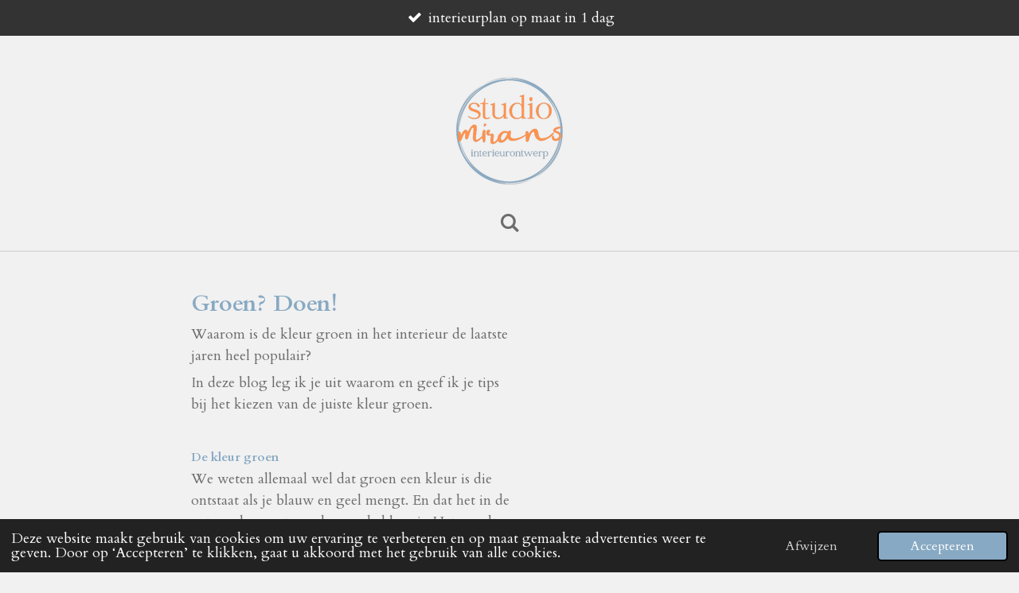

--- FILE ---
content_type: text/html; charset=UTF-8
request_url: https://www.studiomirans.nl/1123643_groen-doen
body_size: 15782
content:
<!DOCTYPE html>
<html lang="nl">
    <head>
        <meta http-equiv="Content-Type" content="text/html; charset=utf-8">
        <meta name="viewport" content="width=device-width, initial-scale=1.0, maximum-scale=5.0">
        <meta http-equiv="X-UA-Compatible" content="IE=edge">
        <link rel="canonical" href="https://www.studiomirans.nl/1123643_groen-doen">
        <link rel="sitemap" type="application/xml" href="https://www.studiomirans.nl/sitemap.xml">
        <meta property="og:title" content="Groen? Doen! | Studio Mirans interieurontwerp">
        <meta property="og:url" content="https://www.studiomirans.nl/1123643_groen-doen">
        <base href="https://www.studiomirans.nl/">
        <meta name="description" property="og:description" content="De kleur groen in het interieur is heel populair de laatste jaren. Dat is niet voor niets! In deze blog leg ik je uit waarom en geef ik je tips bij het kiezen van de juiste kleur groen.">
                <script nonce="7ce5703da1a79e7e22931c4a277d4f85">
            
            window.JOUWWEB = window.JOUWWEB || {};
            window.JOUWWEB.application = window.JOUWWEB.application || {};
            window.JOUWWEB.application = {"backends":[{"domain":"jouwweb.nl","freeDomain":"jouwweb.site"},{"domain":"webador.com","freeDomain":"webadorsite.com"},{"domain":"webador.de","freeDomain":"webadorsite.com"},{"domain":"webador.fr","freeDomain":"webadorsite.com"},{"domain":"webador.es","freeDomain":"webadorsite.com"},{"domain":"webador.it","freeDomain":"webadorsite.com"},{"domain":"jouwweb.be","freeDomain":"jouwweb.site"},{"domain":"webador.ie","freeDomain":"webadorsite.com"},{"domain":"webador.co.uk","freeDomain":"webadorsite.com"},{"domain":"webador.at","freeDomain":"webadorsite.com"},{"domain":"webador.be","freeDomain":"webadorsite.com"},{"domain":"webador.ch","freeDomain":"webadorsite.com"},{"domain":"webador.ch","freeDomain":"webadorsite.com"},{"domain":"webador.mx","freeDomain":"webadorsite.com"},{"domain":"webador.com","freeDomain":"webadorsite.com"},{"domain":"webador.dk","freeDomain":"webadorsite.com"},{"domain":"webador.se","freeDomain":"webadorsite.com"},{"domain":"webador.no","freeDomain":"webadorsite.com"},{"domain":"webador.fi","freeDomain":"webadorsite.com"},{"domain":"webador.ca","freeDomain":"webadorsite.com"},{"domain":"webador.ca","freeDomain":"webadorsite.com"},{"domain":"webador.pl","freeDomain":"webadorsite.com"},{"domain":"webador.com.au","freeDomain":"webadorsite.com"},{"domain":"webador.nz","freeDomain":"webadorsite.com"}],"editorLocale":"nl-NL","editorTimezone":"Europe\/Amsterdam","editorLanguage":"nl","analytics4TrackingId":"G-E6PZPGE4QM","analyticsDimensions":[],"backendDomain":"www.jouwweb.nl","backendShortDomain":"jouwweb.nl","backendKey":"jouwweb-nl","freeWebsiteDomain":"jouwweb.site","noSsl":false,"build":{"reference":"8baaa67"},"linkHostnames":["www.jouwweb.nl","www.webador.com","www.webador.de","www.webador.fr","www.webador.es","www.webador.it","www.jouwweb.be","www.webador.ie","www.webador.co.uk","www.webador.at","www.webador.be","www.webador.ch","fr.webador.ch","www.webador.mx","es.webador.com","www.webador.dk","www.webador.se","www.webador.no","www.webador.fi","www.webador.ca","fr.webador.ca","www.webador.pl","www.webador.com.au","www.webador.nz"],"assetsUrl":"https:\/\/assets.jwwb.nl","loginUrl":"https:\/\/www.jouwweb.nl\/inloggen","publishUrl":"https:\/\/www.jouwweb.nl\/v2\/website\/2266124\/publish-proxy","adminUserOrIp":false,"pricing":{"plans":{"lite":{"amount":"700","currency":"EUR"},"pro":{"amount":"1200","currency":"EUR"},"business":{"amount":"2400","currency":"EUR"}},"yearlyDiscount":{"price":{"amount":"0","currency":"EUR"},"ratio":0,"percent":"0%","discountPrice":{"amount":"0","currency":"EUR"},"termPricePerMonth":{"amount":"0","currency":"EUR"},"termPricePerYear":{"amount":"0","currency":"EUR"}}},"hcUrl":{"add-product-variants":"https:\/\/help.jouwweb.nl\/hc\/nl\/articles\/28594307773201","basic-vs-advanced-shipping":"https:\/\/help.jouwweb.nl\/hc\/nl\/articles\/28594268794257","html-in-head":"https:\/\/help.jouwweb.nl\/hc\/nl\/articles\/28594336422545","link-domain-name":"https:\/\/help.jouwweb.nl\/hc\/nl\/articles\/28594325307409","optimize-for-mobile":"https:\/\/help.jouwweb.nl\/hc\/nl\/articles\/28594312927121","seo":"https:\/\/help.jouwweb.nl\/hc\/nl\/sections\/28507243966737","transfer-domain-name":"https:\/\/help.jouwweb.nl\/hc\/nl\/articles\/28594325232657","website-not-secure":"https:\/\/help.jouwweb.nl\/hc\/nl\/articles\/28594252935825"}};
            window.JOUWWEB.brand = {"type":"jouwweb","name":"JouwWeb","domain":"JouwWeb.nl","supportEmail":"support@jouwweb.nl"};
                    
                window.JOUWWEB = window.JOUWWEB || {};
                window.JOUWWEB.websiteRendering = {"locale":"nl-NL","timezone":"Europe\/Amsterdam","routes":{"api\/upload\/product-field":"\/_api\/upload\/product-field","checkout\/cart":"\/winkelwagen","payment":"\/bestelling-afronden\/:publicOrderId","payment\/forward":"\/bestelling-afronden\/:publicOrderId\/forward","public-order":"\/bestelling\/:publicOrderId","checkout\/authorize":"\/winkelwagen\/authorize\/:gateway","wishlist":"\/verlanglijst"}};
                                                    window.JOUWWEB.website = {"id":2266124,"locale":"nl-NL","enabled":true,"title":"Studio Mirans interieurontwerp","hasTitle":true,"roleOfLoggedInUser":null,"ownerLocale":"nl-NL","plan":"pro","freeWebsiteDomain":"jouwweb.site","backendKey":"jouwweb-nl","currency":"EUR","defaultLocale":"nl-NL","url":"https:\/\/www.studiomirans.nl\/","homepageSegmentId":8779328,"category":"website","isOffline":false,"isPublished":true,"locales":["nl-NL"],"allowed":{"ads":false,"credits":true,"externalLinks":true,"slideshow":true,"customDefaultSlideshow":true,"hostedAlbums":true,"moderators":true,"mailboxQuota":1,"statisticsVisitors":true,"statisticsDetailed":true,"statisticsMonths":1,"favicon":true,"password":true,"freeDomains":1,"freeMailAccounts":1,"canUseLanguages":false,"fileUpload":true,"legacyFontSize":false,"webshop":true,"products":10,"imageText":false,"search":true,"audioUpload":true,"videoUpload":0,"allowDangerousForms":false,"allowHtmlCode":true,"mobileBar":true,"sidebar":true,"poll":true,"allowCustomForms":true,"allowBusinessListing":true,"allowCustomAnalytics":true,"allowAccountingLink":true,"digitalProducts":false,"sitemapElement":false},"mobileBar":{"enabled":false,"theme":"accent","email":{"active":true},"location":{"active":false},"phone":{"active":false},"whatsapp":{"active":true},"social":{"active":true,"network":"instagram"}},"webshop":{"enabled":false,"currency":"EUR","taxEnabled":false,"taxInclusive":true,"vatDisclaimerVisible":false,"orderNotice":null,"orderConfirmation":null,"freeShipping":true,"freeShippingAmount":"0.00","shippingDisclaimerVisible":false,"pickupAllowed":false,"couponAllowed":false,"detailsPageAvailable":true,"socialMediaVisible":false,"termsPage":null,"termsPageUrl":null,"extraTerms":null,"pricingVisible":true,"orderButtonVisible":true,"shippingAdvanced":false,"shippingAdvancedBackEnd":false,"soldOutVisible":true,"backInStockNotificationEnabled":false,"canAddProducts":true,"nextOrderNumber":1,"allowedServicePoints":[],"sendcloudConfigured":false,"sendcloudFallbackPublicKey":"a3d50033a59b4a598f1d7ce7e72aafdf","taxExemptionAllowed":true,"invoiceComment":null,"emptyCartVisible":false,"minimumOrderPrice":null,"productNumbersEnabled":false,"wishlistEnabled":false,"hideTaxOnCart":false},"isTreatedAsWebshop":false};                            window.JOUWWEB.cart = {"products":[],"coupon":null,"shippingCountryCode":null,"shippingChoice":null,"breakdown":[]};                            window.JOUWWEB.scripts = [];                        window.parent.JOUWWEB.colorPalette = window.JOUWWEB.colorPalette;
        </script>
                <title>Groen? Doen! | Studio Mirans interieurontwerp</title>
                                            <link href="https://primary.jwwb.nl/public/w/v/t/temp-zwpvvdkjsqspgbxszukn/touch-icon-iphone.png?bust=1661445270" rel="apple-touch-icon" sizes="60x60">                                                <link href="https://primary.jwwb.nl/public/w/v/t/temp-zwpvvdkjsqspgbxszukn/touch-icon-ipad.png?bust=1661445270" rel="apple-touch-icon" sizes="76x76">                                                <link href="https://primary.jwwb.nl/public/w/v/t/temp-zwpvvdkjsqspgbxszukn/touch-icon-iphone-retina.png?bust=1661445270" rel="apple-touch-icon" sizes="120x120">                                                <link href="https://primary.jwwb.nl/public/w/v/t/temp-zwpvvdkjsqspgbxszukn/touch-icon-ipad-retina.png?bust=1661445270" rel="apple-touch-icon" sizes="152x152">                                                <link href="https://primary.jwwb.nl/public/w/v/t/temp-zwpvvdkjsqspgbxszukn/favicon.png?bust=1661445270" rel="shortcut icon">                                                <link href="https://primary.jwwb.nl/public/w/v/t/temp-zwpvvdkjsqspgbxszukn/favicon.png?bust=1661445270" rel="icon">                                        <meta property="og:image" content="https&#x3A;&#x2F;&#x2F;primary.jwwb.nl&#x2F;public&#x2F;w&#x2F;v&#x2F;t&#x2F;temp-zwpvvdkjsqspgbxszukn&#x2F;xhesto&#x2F;behanglunaria.jpg">
                    <meta property="og:image" content="https&#x3A;&#x2F;&#x2F;primary.jwwb.nl&#x2F;public&#x2F;w&#x2F;v&#x2F;t&#x2F;temp-zwpvvdkjsqspgbxszukn&#x2F;g5sjcx&#x2F;groendoenkeuken.jpg">
                    <meta property="og:image" content="https&#x3A;&#x2F;&#x2F;primary.jwwb.nl&#x2F;public&#x2F;w&#x2F;v&#x2F;t&#x2F;temp-zwpvvdkjsqspgbxszukn&#x2F;069yq6&#x2F;greensmokefacebook-berichtliggend.png">
                                    <meta name="twitter:card" content="summary_large_image">
                        <meta property="twitter:image" content="https&#x3A;&#x2F;&#x2F;primary.jwwb.nl&#x2F;public&#x2F;w&#x2F;v&#x2F;t&#x2F;temp-zwpvvdkjsqspgbxszukn&#x2F;xhesto&#x2F;behanglunaria.jpg">
                                                    <script src="https://www.googletagmanager.com/gtag/js?id=G-8440320074" nonce="7ce5703da1a79e7e22931c4a277d4f85" data-turbo-track="reload" async></script>
<script src="https://plausible.io/js/script.manual.js" nonce="7ce5703da1a79e7e22931c4a277d4f85" data-turbo-track="reload" defer data-domain="shard24.jouwweb.nl"></script>
<link rel="stylesheet" type="text/css" href="https://gfonts.jwwb.nl/css?display=fallback&amp;family=Cardo%3A400%2C700%2C400italic%2C700italic" nonce="7ce5703da1a79e7e22931c4a277d4f85" data-turbo-track="dynamic">
<script src="https://assets.jwwb.nl/assets/build/website-rendering/nl-NL.js?bust=af8dcdef13a1895089e9" nonce="7ce5703da1a79e7e22931c4a277d4f85" data-turbo-track="reload" defer></script>
<script src="https://assets.jwwb.nl/assets/website-rendering/runtime.4835e39f538d0d17d46f.js?bust=e90f0e79d8291a81b415" nonce="7ce5703da1a79e7e22931c4a277d4f85" data-turbo-track="reload" defer></script>
<script src="https://assets.jwwb.nl/assets/website-rendering/812.881ee67943804724d5af.js?bust=78ab7ad7d6392c42d317" nonce="7ce5703da1a79e7e22931c4a277d4f85" data-turbo-track="reload" defer></script>
<script src="https://assets.jwwb.nl/assets/website-rendering/main.62f38779a3104bbb2c4d.js?bust=ba28047d355727ad07d0" nonce="7ce5703da1a79e7e22931c4a277d4f85" data-turbo-track="reload" defer></script>
<link rel="preload" href="https://assets.jwwb.nl/assets/website-rendering/styles.c7a2b441bf8d633a2752.css?bust=45105d711e9f45e864c3" as="style">
<link rel="preload" href="https://assets.jwwb.nl/assets/website-rendering/fonts/icons-website-rendering/font/website-rendering.woff2?bust=bd2797014f9452dadc8e" as="font" crossorigin>
<link rel="preconnect" href="https://gfonts.jwwb.nl">
<link rel="stylesheet" type="text/css" href="https://assets.jwwb.nl/assets/website-rendering/styles.c7a2b441bf8d633a2752.css?bust=45105d711e9f45e864c3" nonce="7ce5703da1a79e7e22931c4a277d4f85" data-turbo-track="dynamic">
<link rel="preconnect" href="https://assets.jwwb.nl">
<link rel="preconnect" href="https://www.google-analytics.com">
<link rel="stylesheet" type="text/css" href="https://primary.jwwb.nl/public/w/v/t/temp-zwpvvdkjsqspgbxszukn/style.css?bust=1768826569" nonce="7ce5703da1a79e7e22931c4a277d4f85" data-turbo-track="dynamic">    </head>
    <body
        id="top"
        class="jw-is-no-slideshow jw-header-is-image jw-is-segment-post jw-is-frontend jw-is-no-sidebar jw-is-messagebar jw-is-no-touch-device jw-is-no-mobile"
                                    data-jouwweb-page="1123643"
                                                data-jouwweb-segment-id="1123643"
                                                data-jouwweb-segment-type="post"
                                                data-template-threshold="960"
                                                data-template-name="fresh"
                            itemscope
        itemtype="https://schema.org/NewsArticle"
    >
                                    <meta itemprop="url" content="https://www.studiomirans.nl/1123643_groen-doen">
        <a href="#main-content" class="jw-skip-link">
            Ga direct naar de hoofdinhoud        </a>
        <div class="jw-background"></div>
        <div class="jw-body">
            <div class="jw-mobile-menu jw-mobile-is-logo js-mobile-menu">
            <button
            type="button"
            class="jw-mobile-menu__button jw-mobile-search-button"
            aria-label="Zoek binnen website"
        >
            <span class="jw-icon-search"></span>
        </button>
        <div class="jw-mobile-header jw-mobile-header--image">
        <a            class="jw-mobile-header-content"
                            href="/"
                        >
                            <img class="jw-mobile-logo jw-mobile-logo--square" src="https://primary.jwwb.nl/public/w/v/t/temp-zwpvvdkjsqspgbxszukn/tidrhh/logo-1.png?enable-io=true&amp;enable=upscale&amp;height=70" srcset="https://primary.jwwb.nl/public/w/v/t/temp-zwpvvdkjsqspgbxszukn/tidrhh/logo-1.png?enable-io=true&amp;enable=upscale&amp;height=70 1x, https://primary.jwwb.nl/public/w/v/t/temp-zwpvvdkjsqspgbxszukn/tidrhh/logo-1.png?enable-io=true&amp;enable=upscale&amp;height=140&amp;quality=70 2x" alt="Studio Mirans interieurontwerp" title="Studio Mirans interieurontwerp">                                </a>
    </div>

    
            <span class="jw-mobile-menu__button jw-mobile-menu__button--dummy"></span>    </div>
    <div class="jw-mobile-menu-search jw-mobile-menu-search--hidden">
        <form
            action="/zoeken"
            method="get"
            class="jw-mobile-menu-search__box"
        >
            <input
                type="text"
                name="q"
                value=""
                placeholder="Zoeken..."
                class="jw-mobile-menu-search__input"
                aria-label="Zoeken"
            >
            <button type="submit" class="jw-btn jw-btn--style-flat jw-mobile-menu-search__button" aria-label="Zoeken">
                <span class="website-rendering-icon-search" aria-hidden="true"></span>
            </button>
            <button type="button" class="jw-btn jw-btn--style-flat jw-mobile-menu-search__button js-cancel-search" aria-label="Zoekopdracht annuleren">
                <span class="website-rendering-icon-cancel" aria-hidden="true"></span>
            </button>
        </form>
    </div>
            <script nonce="7ce5703da1a79e7e22931c4a277d4f85">
    JOUWWEB.templateConfig = {
        header: {
            mobileSelector: '.jw-mobile-menu',
            updatePusher: function (headerHeight, state) {
                $('.jw-menu-clone').css('top', headerHeight);
            },
        },
    };
</script>
<div class="message-bar message-bar--dark"><div class="message-bar__container"><ul class="message-bar-usps"><li class="message-bar-usps__item"><i class="website-rendering-icon-ok"></i><span>interieurplan op maat in 1 dag</span></li><li class="message-bar-usps__item"><i class="website-rendering-icon-ok"></i><span>gecertificeerd interieurontwerper</span></li><li class="message-bar-usps__item"><i class="website-rendering-icon-ok"></i><span>los kleuradvies mogelijk</span></li><li class="message-bar-usps__item"><i class="website-rendering-icon-ok"></i><span>functionele ontwerpeisen geborgd</span></li><li class="message-bar-usps__item"><i class="website-rendering-icon-ok"></i><span>voor een uniek en persoonlijk interieur</span></li></ul></div></div><div class="wrapper">
    <div class="topmenu">
        <header class="header">
            <div class="topmenu-inner js-topbar-content-container">
                <div class="jw-header-logo">
            <div
    id="jw-header-image-container"
    class="jw-header jw-header-image jw-header-image-toggle"
    style="flex-basis: 178px; max-width: 178px; flex-shrink: 1;"
>
            <a href="/">
        <img id="jw-header-image" data-image-id="86636903" srcset="https://primary.jwwb.nl/public/w/v/t/temp-zwpvvdkjsqspgbxszukn/tidrhh/logo-1.png?enable-io=true&amp;width=178 178w, https://primary.jwwb.nl/public/w/v/t/temp-zwpvvdkjsqspgbxszukn/tidrhh/logo-1.png?enable-io=true&amp;width=356 356w" class="jw-header-image" title="Studio Mirans interieurontwerp" style="" sizes="178px" width="178" height="178" intrinsicsize="178.00 x 178.00" alt="Studio Mirans interieurontwerp">                </a>
    </div>
        <div
    class="jw-header jw-header-title-container jw-header-text jw-header-text-toggle"
    data-stylable="true"
>
    <a        id="jw-header-title"
        class="jw-header-title"
                    href="/"
            >
        <span style="display: inline-block; font-size: 16px;">Studio Mirans interieurontwerp</span>    </a>
</div>
</div>
                <nav class="jw-menu-copy">
                    <ul
    id="jw-menu"
    class="jw-menu jw-menu-horizontal"
            >
            <li
    class="jw-menu-item jw-menu-search-item"
>
        <button        class="jw-menu-link jw-menu-link--icon jw-text-button"
                                                                    title="Zoeken"
            >
                                <span class="website-rendering-icon-search"></span>
                            <span class="hidden-desktop-horizontal-menu">
            Zoeken        </span>
            </button>
                
            <div class="jw-popover-container jw-popover-container--inline is-hidden">
                <div class="jw-popover-backdrop"></div>
                <div class="jw-popover">
                    <div class="jw-popover__arrow"></div>
                    <div class="jw-popover__content jw-section-white">
                        <form  class="jw-search" action="/zoeken" method="get">
                            
                            <input class="jw-search__input" type="text" name="q" value="" placeholder="Zoeken..." aria-label="Zoeken" >
                            <button class="jw-search__submit" type="submit" aria-label="Zoeken">
                                <span class="website-rendering-icon-search" aria-hidden="true"></span>
                            </button>
                        </form>
                    </div>
                </div>
            </div>
                        </li>
    
    </ul>

                </nav>
            </div>
        </header>
    </div>
    </div>
<div class="main-content">
    
<main id="main-content" class="block-content">
    <div data-section-name="content" class="jw-section jw-section-content jw-responsive">
        
<div class="jw-strip jw-strip--default jw-strip--style-color jw-strip--primary jw-strip--color-default jw-strip--padding-start"><div class="jw-strip__content-container"><div class="jw-strip__content jw-responsive">    
                    
    <h1
        class="jw-heading jw-heading-130 heading__no-margin js-editor-open-settings"
        itemprop="headline"
    >
        Groen? Doen!    </h1>
    </div></div></div>
<div class="news-page-content-container">
    <div
    id="jw-element-192795467"
    data-jw-element-id="192795467"
        class="jw-tree-node jw-element jw-strip-root jw-tree-container jw-responsive jw-node-is-first-child jw-node-is-last-child"
>
    <div
    id="jw-element-339211700"
    data-jw-element-id="339211700"
        class="jw-tree-node jw-element jw-strip jw-tree-container jw-responsive jw-strip--default jw-strip--style-color jw-strip--color-default jw-strip--padding-both jw-node-is-first-child jw-strip--primary jw-node-is-last-child"
>
    <div class="jw-strip__content-container"><div class="jw-strip__content jw-responsive"><div
    id="jw-element-192795622"
    data-jw-element-id="192795622"
        class="jw-tree-node jw-element jw-columns jw-tree-container jw-responsive jw-tree-horizontal jw-columns--mode-flex jw-node-is-first-child"
>
    <div
    id="jw-element-192795623"
    data-jw-element-id="192795623"
            style="width: 50%"
        class="jw-tree-node jw-element jw-column jw-tree-container jw-responsive jw-node-is-first-child"
>
    <div
    id="jw-element-192795625"
    data-jw-element-id="192795625"
        class="jw-tree-node jw-element jw-image-text jw-node-is-first-child jw-node-is-last-child"
>
    <div class="jw-element-imagetext-text">
            <p>Waarom is de kleur groen in het interieur de laatste jaren heel populair?&nbsp;</p>
<p>In deze blog leg ik je uit waarom en geef ik je tips bij het kiezen van de juiste kleur groen.&nbsp;</p>
<p>&nbsp;</p>
<h3 class="jw-heading-70">De kleur groen</h3>
<p>We weten allemaal wel dat groen een kleur is die ontstaat als je blauw en geel mengt. En dat het in de natuur de meest voorkomende kleur is. Het wordt zelfs als synoniem voor planten en bomen gebruikt: "Wat staat er veel groen in jouw tuin". Maar wist je dat groen ook de kleur is waarvan qua interieurtoepassingen de meeste schakeringen bestaan? En nog een leuk weetje: h<span>et menselijk oog merkt een minimaal nuanceverschil groen, in tegenstelling tot andere kleuren, direct op.</span></p>    </div>
</div></div><div
    id="jw-element-192795624"
    data-jw-element-id="192795624"
            style="width: 50%"
        class="jw-tree-node jw-element jw-column jw-tree-container jw-responsive jw-node-is-last-child"
>
    <div
    id="jw-element-192795535"
    data-jw-element-id="192795535"
        class="jw-tree-node jw-element jw-image jw-node-is-first-child"
>
    <div
    class="jw-intent jw-element-image jw-element-content jw-element-image-is-right"
            style="width: 100%;"
    >
            
        
                <picture
            class="jw-element-image__image-wrapper jw-image-is-square jw-intrinsic"
            style="padding-top: 66.625%;"
        >
                                            <img class="jw-element-image__image jw-intrinsic__item" style="--jw-element-image--pan-x: 0.5; --jw-element-image--pan-y: 0.5;" alt="" src="https://primary.jwwb.nl/public/w/v/t/temp-zwpvvdkjsqspgbxszukn/behanglunaria.jpg" srcset="https://primary.jwwb.nl/public/w/v/t/temp-zwpvvdkjsqspgbxszukn/xhesto/behanglunaria.jpg?enable-io=true&amp;width=96 96w, https://primary.jwwb.nl/public/w/v/t/temp-zwpvvdkjsqspgbxszukn/xhesto/behanglunaria.jpg?enable-io=true&amp;width=147 147w, https://primary.jwwb.nl/public/w/v/t/temp-zwpvvdkjsqspgbxszukn/xhesto/behanglunaria.jpg?enable-io=true&amp;width=226 226w, https://primary.jwwb.nl/public/w/v/t/temp-zwpvvdkjsqspgbxszukn/xhesto/behanglunaria.jpg?enable-io=true&amp;width=347 347w, https://primary.jwwb.nl/public/w/v/t/temp-zwpvvdkjsqspgbxszukn/xhesto/behanglunaria.jpg?enable-io=true&amp;width=532 532w, https://primary.jwwb.nl/public/w/v/t/temp-zwpvvdkjsqspgbxszukn/xhesto/behanglunaria.jpg?enable-io=true&amp;width=816 816w, https://primary.jwwb.nl/public/w/v/t/temp-zwpvvdkjsqspgbxszukn/xhesto/behanglunaria.jpg?enable-io=true&amp;width=1252 1252w, https://primary.jwwb.nl/public/w/v/t/temp-zwpvvdkjsqspgbxszukn/xhesto/behanglunaria.jpg?enable-io=true&amp;width=1920 1920w" sizes="auto, min(100vw, 1200px), 100vw" loading="lazy" width="800" height="533">                    </picture>

            </div>
</div><div
    id="jw-element-192833044"
    data-jw-element-id="192833044"
        class="jw-tree-node jw-element jw-image-text jw-node-is-last-child"
>
    <div class="jw-element-imagetext-text">
            <p style="text-align: right;" class="jw-text-small"><a href="http://www.photowall.nl">www.photowall.nl</a>&nbsp;behang Lunaria</p>    </div>
</div></div></div><div
    id="jw-element-192796469"
    data-jw-element-id="192796469"
        class="jw-tree-node jw-element jw-image-text"
>
    <div class="jw-element-imagetext-text">
            <p>Grasgroen, fluorgroen, grijsgroen, mosgroen, legergroen, maar ook de meer smakelijke en exotische namen olijf, pistache, limoen, kiwi, mint, turquoise of jadegroen. En ga zo nog maar even door!&nbsp;</p>
<p>Er is dus voor ieder wat wils bij 'de groenen' en dat verklaart al meteen voor een deel waarom deze kleuren zo gewild zijn om in woningen (en kantoren!) te gebruiken.&nbsp;</p>    </div>
</div><div
    id="jw-element-192796748"
    data-jw-element-id="192796748"
        class="jw-tree-node jw-element jw-spacer"
>
    <div
    class="jw-element-spacer-container "
    style="height: 50px"
>
    </div>
</div><div
    id="jw-element-192796793"
    data-jw-element-id="192796793"
        class="jw-tree-node jw-element jw-columns jw-tree-container jw-responsive jw-tree-horizontal jw-columns--mode-flex"
>
    <div
    id="jw-element-192796794"
    data-jw-element-id="192796794"
            style="width: 25%"
        class="jw-tree-node jw-element jw-column jw-tree-container jw-responsive jw-node-is-first-child"
>
    <div
    id="jw-element-192796761"
    data-jw-element-id="192796761"
        class="jw-tree-node jw-element jw-image jw-node-is-first-child jw-node-is-last-child"
>
    <div
    class="jw-intent jw-element-image jw-element-content jw-element-image-is-left"
            style="width: 100%;"
    >
            
        
                <picture
            class="jw-element-image__image-wrapper jw-image-is-square jw-intrinsic"
            style="padding-top: 133.2727%;"
        >
                                            <img class="jw-element-image__image jw-intrinsic__item" style="--jw-element-image--pan-x: 0.5; --jw-element-image--pan-y: 0.5;" alt="" src="https://primary.jwwb.nl/public/w/v/t/temp-zwpvvdkjsqspgbxszukn/groendoenkeuken.jpg" srcset="https://primary.jwwb.nl/public/w/v/t/temp-zwpvvdkjsqspgbxszukn/g5sjcx/groendoenkeuken.jpg?enable-io=true&amp;width=96 96w, https://primary.jwwb.nl/public/w/v/t/temp-zwpvvdkjsqspgbxszukn/g5sjcx/groendoenkeuken.jpg?enable-io=true&amp;width=147 147w, https://primary.jwwb.nl/public/w/v/t/temp-zwpvvdkjsqspgbxszukn/g5sjcx/groendoenkeuken.jpg?enable-io=true&amp;width=226 226w, https://primary.jwwb.nl/public/w/v/t/temp-zwpvvdkjsqspgbxszukn/g5sjcx/groendoenkeuken.jpg?enable-io=true&amp;width=347 347w, https://primary.jwwb.nl/public/w/v/t/temp-zwpvvdkjsqspgbxszukn/g5sjcx/groendoenkeuken.jpg?enable-io=true&amp;width=532 532w, https://primary.jwwb.nl/public/w/v/t/temp-zwpvvdkjsqspgbxszukn/g5sjcx/groendoenkeuken.jpg?enable-io=true&amp;width=816 816w, https://primary.jwwb.nl/public/w/v/t/temp-zwpvvdkjsqspgbxszukn/g5sjcx/groendoenkeuken.jpg?enable-io=true&amp;width=1252 1252w, https://primary.jwwb.nl/public/w/v/t/temp-zwpvvdkjsqspgbxszukn/g5sjcx/groendoenkeuken.jpg?enable-io=true&amp;width=1920 1920w" sizes="auto, min(100vw, 1200px), 100vw" loading="lazy" width="550" height="733">                    </picture>

            </div>
</div></div><div
    id="jw-element-192796795"
    data-jw-element-id="192796795"
            style="width: 75%"
        class="jw-tree-node jw-element jw-column jw-tree-container jw-responsive jw-node-is-last-child"
>
    <div
    id="jw-element-192796796"
    data-jw-element-id="192796796"
        class="jw-tree-node jw-element jw-image-text jw-node-is-first-child jw-node-is-last-child"
>
    <div class="jw-element-imagetext-text">
            <h3 class="jw-heading-70">Associaties met groen</h3>
<p>Groen kent veel positieve associaties. N<span>ieuw leven, fris, milieuvriendelijk, rustgevend, veilig. In de psychologie staat groen voor relaxed, meevoelend, relativerend, ruimte, respect en ontwikkeling.&nbsp;</span></p>
<p><span>En als er iets is dat we de laatste jaren goed kunnen gebruiken zijn het wel deze dingen. Veel mensen verlangen naar een plek waar je tot rust komt en jezelf kunt zijn. Je muur groen schilderen of op een andere manier groen in je interieur verwerken zorgt voor dat effect. Het komt tegemoet aan de hang naar de natuur, een nieuwe start, lief zijn voor het klimaat en geborgenheid. Probeer het eens uit in jouw huis ;-)&nbsp;</span></p>    </div>
</div></div></div><div
    id="jw-element-192816127"
    data-jw-element-id="192816127"
        class="jw-tree-node jw-element jw-spacer"
>
    <div
    class="jw-element-spacer-container "
    style="height: 50px"
>
    </div>
</div><div
    id="jw-element-192816162"
    data-jw-element-id="192816162"
        class="jw-tree-node jw-element jw-image-text"
>
    <div class="jw-element-imagetext-text">
            <h3 class="jw-heading-70">Het bos door de bomen</h3>
<p>Omdat er dus zoveel tinten groen bestaan, is het best lastig kiezen. Hieronder een rijtje groene kleuren waar veel mensen voor gaan:</p>
<p>- Farrow and Ball: <br />Green Smoke #47<br />Olive #13 <br />Pigeon #25</p>
<p>- Flexa:&nbsp;<br />Camouflage Green<br />Early Dew<br /><span style="font-size: 1.6rem;">Tranquil Dawn</span></p>
<p>- Histor:<br /><span style="font-size: 1.6rem;">Quiet Clearing<br />Vining Ivy<br />Wave of Mystery</span></p>
<p>- Little Greene: <br />Ambleside #304<br />Livid #263 <br />Windmill Lane #296</p>
<p>&nbsp;</p>
<p>Ik heb ze, met dank aan <a href="http://www.kleurenwaaier.nl">www.kleurenwaaier.nl</a>&nbsp;en de verfmerken, allemaal voor je op de foto gezet!</p>    </div>
</div><div
    id="jw-element-192820992"
    data-jw-element-id="192820992"
        class="jw-tree-node jw-element jw-image"
>
    <div
    class="jw-intent jw-element-image jw-element-content jw-element-image-is-center"
            style="width: 100%;"
    >
            
                    <a
                class="jw-enlarge-image"
                href="https://primary.jwwb.nl/public/w/v/t/temp-zwpvvdkjsqspgbxszukn/069yq6/greensmokefacebook-berichtliggend.png"
                title="Toon grotere versie"
                data-width="850"
                data-height="788"
                data-aspect="0.927"
                data-thumb-aspect="0.927"
            >
        
                <picture
            class="jw-element-image__image-wrapper jw-image-is-square jw-intrinsic"
            style="padding-top: 92.7409%;"
        >
                                            <img class="jw-element-image__image jw-intrinsic__item" style="--jw-element-image--pan-x: 0.5; --jw-element-image--pan-y: 0.5;" alt="" src="https://primary.jwwb.nl/public/w/v/t/temp-zwpvvdkjsqspgbxszukn/069yq6/greensmokefacebook-berichtliggend.png?enable-io=true&amp;enable=upscale&amp;crop=1.0783%3A1&amp;width=800" srcset="https://primary.jwwb.nl/public/w/v/t/temp-zwpvvdkjsqspgbxszukn/069yq6/greensmokefacebook-berichtliggend.png?enable-io=true&amp;crop=1.0783%3A1&amp;width=96 96w, https://primary.jwwb.nl/public/w/v/t/temp-zwpvvdkjsqspgbxszukn/069yq6/greensmokefacebook-berichtliggend.png?enable-io=true&amp;crop=1.0783%3A1&amp;width=147 147w, https://primary.jwwb.nl/public/w/v/t/temp-zwpvvdkjsqspgbxszukn/069yq6/greensmokefacebook-berichtliggend.png?enable-io=true&amp;crop=1.0783%3A1&amp;width=226 226w, https://primary.jwwb.nl/public/w/v/t/temp-zwpvvdkjsqspgbxszukn/069yq6/greensmokefacebook-berichtliggend.png?enable-io=true&amp;crop=1.0783%3A1&amp;width=347 347w, https://primary.jwwb.nl/public/w/v/t/temp-zwpvvdkjsqspgbxszukn/069yq6/greensmokefacebook-berichtliggend.png?enable-io=true&amp;crop=1.0783%3A1&amp;width=532 532w, https://primary.jwwb.nl/public/w/v/t/temp-zwpvvdkjsqspgbxszukn/069yq6/greensmokefacebook-berichtliggend.png?enable-io=true&amp;crop=1.0783%3A1&amp;width=816 816w, https://primary.jwwb.nl/public/w/v/t/temp-zwpvvdkjsqspgbxszukn/069yq6/greensmokefacebook-berichtliggend.png?enable-io=true&amp;crop=1.0783%3A1&amp;width=1252 1252w, https://primary.jwwb.nl/public/w/v/t/temp-zwpvvdkjsqspgbxszukn/069yq6/greensmokefacebook-berichtliggend.png?enable-io=true&amp;crop=1.0783%3A1&amp;width=1920 1920w" sizes="auto, min(100vw, 1200px), 100vw" loading="lazy" width="800" height="741.92740926158">                    </picture>

                    </a>
            </div>
</div><div
    id="jw-element-192824407"
    data-jw-element-id="192824407"
        class="jw-tree-node jw-element jw-spacer"
>
    <div
    class="jw-element-spacer-container "
    style="height: 50px"
>
    </div>
</div><div
    id="jw-element-192820998"
    data-jw-element-id="192820998"
        class="jw-tree-node jw-element jw-image-text jw-node-is-last-child"
>
    <div class="jw-element-imagetext-text">
            <h3 style="text-align: left;" class="jw-heading-70">Tips om groen te doen</h3>
<p style="text-align: left;">Zie je hoe anders een kleur kan overkomen op een kleurvlak op je beeldscherm dan op een foto, laat staan in het echt? Haal dus altijd een staaltje van de kleur die je mooi lijkt en houd dit bij de muur of het hout o.i.d. dat geschilderd gaat worden. Bekijk op verschillende momenten van de dag of dit de kleur groen is die je zoekt. De kleur van het licht in huis verandert immers steeds. En vergeet niet de staal ook te vergelijken met de kleuren van je vloer, gordijnen, bekleding, enzovoorts. Zo maak je een gedegen keuze en denk jij straks "Groen? Had ik veel eerder moeten doen!"</p>    </div>
</div></div></div></div></div></div>

<div style="margin-top: .75em" class="jw-strip jw-strip--default jw-strip--style-color jw-strip--color-default"><div class="jw-strip__content-container"><div class="jw-strip__content jw-responsive">    <div class="jw-element-separator-padding">
        <hr class="jw-element-separator jw-text-background" />
    </div>
            <p class="jw-news-page-pagination">
                            <a
                    data-segment-type="post"
                    data-segment-id="1028243"
                    class="js-jouwweb-segment jw-news-page-pagination__link jw-news-page-pagination__link--prev"
                    href="/1028243_lijsten-aan-de-muur"
                >
                    &laquo;&nbsp;
                    <span class="hidden-md hidden-lg">Vorige</span>
                    <em class="hidden-xs hidden-sm">Lijsten aan de muur</em>
                </a>
                                </p>
    </div></div></div>            </div>
</main>
    </div>
<footer class="block-footer">
    <div
        data-section-name="footer"
        class="jw-section jw-section-footer jw-responsive"
    >
                <div class="jw-strip jw-strip--default jw-strip--style-color jw-strip--primary jw-strip--color-default jw-strip--padding-both"><div class="jw-strip__content-container"><div class="jw-strip__content jw-responsive">            <div
    id="jw-element-175887098"
    data-jw-element-id="175887098"
        class="jw-tree-node jw-element jw-simple-root jw-tree-container jw-responsive jw-node-is-first-child jw-node-is-last-child"
>
    <div
    id="jw-element-339574094"
    data-jw-element-id="339574094"
        class="jw-tree-node jw-element jw-columns jw-tree-container jw-responsive jw-tree-horizontal jw-columns--mode-flex jw-node-is-first-child jw-node-is-last-child"
>
    <div
    id="jw-element-339578551"
    data-jw-element-id="339578551"
            style="width: 79.04%"
        class="jw-tree-node jw-element jw-column jw-tree-container jw-responsive jw-node-is-first-child"
>
    <div
    id="jw-element-339608130"
    data-jw-element-id="339608130"
        class="jw-tree-node jw-element jw-image-text jw-node-is-first-child"
>
    <div class="jw-element-imagetext-text">
            <h1 class="jw-heading-130">Veelgestelde vragen</h1>    </div>
</div><div
    id="jw-element-234368761"
    data-jw-element-id="234368761"
        class="jw-tree-node jw-element jw-accordion jw-node-is-last-child"
>
    
<div
    class="jw-element-accordion jw-element-accordion--style-border jw-element-accordion--align-icon-left jw-element-accordion--single-open"
    data-single-open="true">
            <details class="jw-element-accordion__item" >
            <summary class="
                jw-element-accordion__heading
                jw-element-accordion__heading--icon-triangle            ">
                <i class="jw-element-accordion__icon website-rendering-icon-right-open"></i>
                <h2>Wat kost het om een ontwerp te laten maken?</h2>            </summary>
            <div class="jw-element-accordion__content">
                <div class="jw-element-accordion__content-wrap">
                    <p><span class=""><span>Bovenaan deze pagina vind je meer info over een kort advies aan huis en over een compleet advies. Dan ontvang je moodboards, indelingen en een meubel- kleuren- en materialenplan. Losse of extra onderdelen zoals een lichtplan zijn ook mogelijk. Je krijgt altijd vooraf een offerte.&nbsp;</span></span></p>                </div>
            </div>
        </details>
            <details class="jw-element-accordion__item" >
            <summary class="
                jw-element-accordion__heading
                jw-element-accordion__heading--icon-triangle            ">
                <i class="jw-element-accordion__icon website-rendering-icon-right-open"></i>
                <h2>Werk je met pakketten?</h2>            </summary>
            <div class="jw-element-accordion__content">
                <div class="jw-element-accordion__content-wrap">
                    <p>Ik sta voor een aanpak op maat. Zo betaal je nooit te veel. Daarom maak ik na de intake een offerte met eventueel de optionele onderdelen apart vermeld. Om je een indruk te geven van mijn diensten en prijzen staan bovenaan deze pagina voorbeelden.</p>                </div>
            </div>
        </details>
            <details class="jw-element-accordion__item" >
            <summary class="
                jw-element-accordion__heading
                jw-element-accordion__heading--icon-triangle            ">
                <i class="jw-element-accordion__icon website-rendering-icon-right-open"></i>
                <h2>Kan ik niet zelf een ontwerp maken?</h2>            </summary>
            <div class="jw-element-accordion__content">
                <div class="jw-element-accordion__content-wrap">
                    <p>Een interieurontwerp van Studio Mirans is professioneel, creatief, voldoet aan alle functionele eisen en kan miskopen of onhandige beslissingen voorkomen. Niks zo vervelend als een muur moeten overschilderen omdat de kleur net niet mooi is, of als je steeds het gevoel houdt dat er iets mist. Door mij als interieurontwerper in te schakelen haal je het meeste uit je ruimte!&nbsp; &nbsp;&nbsp;</p>                </div>
            </div>
        </details>
            <details class="jw-element-accordion__item" >
            <summary class="
                jw-element-accordion__heading
                jw-element-accordion__heading--icon-triangle            ">
                <i class="jw-element-accordion__icon website-rendering-icon-right-open"></i>
                <h2>Heb je een bepaalde stijl?</h2>            </summary>
            <div class="jw-element-accordion__content">
                <div class="jw-element-accordion__content-wrap">
                    <p>Nee, juist niet! Ik ga uit van de stijl die jou aanspreekt omdat ik een persoonlijk ontwerp heel belangrijk vind. Het moet bij jou passen en wat mijn smaak is speelt dan geen rol. Wel is het zo dat mijn ervaring ligt bij moderne interieurs en ik heb veel liefde voor kleur (maar niet per se felle of harde kleuren).&nbsp;</p>                </div>
            </div>
        </details>
            <details class="jw-element-accordion__item" >
            <summary class="
                jw-element-accordion__heading
                jw-element-accordion__heading--icon-triangle            ">
                <i class="jw-element-accordion__icon website-rendering-icon-right-open"></i>
                <h2>Ben je aan bepaalde merken gebonden?</h2>            </summary>
            <div class="jw-element-accordion__content">
                <div class="jw-element-accordion__content-wrap">
                    <p>Nee, ik werk zelfstandig. In mijn ontwerpen kies ik voor datgene wat het beste resultaat oplevert, ongeacht het merk of de winkel. Natuurlijk hou ik wel rekening met je budget.<br />Het kan wel zijn dat ik samenwerk met bepaalde leveranciers, maar ook dan is dat niet leidend bij het advies dat ik opstel. Het gaat mij om de producten die echt in jouw project passen. En soms levert zo'n samenwerking jou een leuke korting op!</p>                </div>
            </div>
        </details>
            <details class="jw-element-accordion__item" >
            <summary class="
                jw-element-accordion__heading
                jw-element-accordion__heading--icon-triangle            ">
                <i class="jw-element-accordion__icon website-rendering-icon-right-open"></i>
                <h2>Werk je alleen in de regio Midden-/West-Brabant?</h2>            </summary>
            <div class="jw-element-accordion__content">
                <div class="jw-element-accordion__content-wrap">
                    <p>Ik&nbsp;<span class=""><span>neem projecten aan in de omgeving Tilburg-Waalwijk-Breda en in overleg ook in andere regio's. Omdat ik wanneer nodig langs wil kunnen komen op locatie, kies ik voor projecten die niet te ver weg zijn van waar ik zelf woon.&nbsp;</span></span></p>                </div>
            </div>
        </details>
            <details class="jw-element-accordion__item" >
            <summary class="
                jw-element-accordion__heading
                jw-element-accordion__heading--icon-triangle            ">
                <i class="jw-element-accordion__icon website-rendering-icon-right-open"></i>
                <h2>Op welk moment kan ik je het beste inschakelen?</h2>            </summary>
            <div class="jw-element-accordion__content">
                <div class="jw-element-accordion__content-wrap">
                    <p>Dat ligt een beetje aan je wensen. Over het algemeen geldt: hoe eerder, hoe meer vrijheid om keuzes te maken die uiteindelijk voor een nog beter plan zorgen. <span>Dan zit straks alles op de plek die het fijnst aanvoelt, met de beste lichtinval en een logische routing.</span></p>                </div>
            </div>
        </details>
            <details class="jw-element-accordion__item" >
            <summary class="
                jw-element-accordion__heading
                jw-element-accordion__heading--icon-triangle            ">
                <i class="jw-element-accordion__icon website-rendering-icon-right-open"></i>
                <h2>Ben je binnenhuisarchitect of interieurstylist?</h2>            </summary>
            <div class="jw-element-accordion__content">
                <div class="jw-element-accordion__content-wrap">
                    <p>Geen van beiden :-) Ik noem mijzelf interieurontwerper, maar ook interieuradviseur zou een goede benaming zijn. Stylist dekt de lading niet, omdat ik me met veel meer bezighoud dan alleen sfeer en aankleding. Maar architect ben ik ook weer niet. Ik heb wel een vakopleiding Binnenhuisarchitectuur gedaan.&nbsp;</p>                </div>
            </div>
        </details>
            <details class="jw-element-accordion__item" >
            <summary class="
                jw-element-accordion__heading
                jw-element-accordion__heading--icon-triangle            ">
                <i class="jw-element-accordion__icon website-rendering-icon-right-open"></i>
                <h2>Kun je adviseren over het doorbreken van een muur?</h2>            </summary>
            <div class="jw-element-accordion__content">
                <div class="jw-element-accordion__content-wrap">
                    <p>Tot op zekere hoogte. Ik ben niet opgeleid als (interieur)architect en heb dus geen technische kennis tot achter de komma. Als in mijn ontwerp echte bouwkundige wijzigingen voorkomen zal ik je altijd vragen om bij een deskundige te checken of deze technisch mogelijk zijn.</p>                </div>
            </div>
        </details>
            <details class="jw-element-accordion__item" >
            <summary class="
                jw-element-accordion__heading
                jw-element-accordion__heading--icon-triangle            ">
                <i class="jw-element-accordion__icon website-rendering-icon-right-open"></i>
                <h2>Heb je een kantoor waar ik langs kan komen?</h2>            </summary>
            <div class="jw-element-accordion__content">
                <div class="jw-element-accordion__content-wrap">
                    <p><span class=""><span>Het bezoeken van jouw woning zorgt ervoor dat ik goed kan inspelen op de situatie. Ik werk het ontwerp thuis uit. Ik heb geen kantoor aan huis om klanten te ontvangen.</span></span></p>                </div>
            </div>
        </details>
    </div>
</div></div><div
    id="jw-element-339584536"
    data-jw-element-id="339584536"
            style="width: 20.96%"
        class="jw-tree-node jw-element jw-column jw-tree-container jw-responsive jw-node-is-last-child"
>
    <div
    id="jw-element-339598348"
    data-jw-element-id="339598348"
        class="jw-tree-node jw-element jw-separator jw-node-is-first-child"
>
    <div class="jw-element-separator-padding">
    <hr
        class="jw-element-separator jw-element-separator--thin jw-element-separator--solid"
        style="--jw-element-separator__margin&#x3A;&#x20;0.5000em"
    />
</div>
</div><div
    id="jw-element-339597563"
    data-jw-element-id="339597563"
        class="jw-tree-node jw-element jw-image-text"
>
    <div class="jw-element-imagetext-text">
            <p style="text-align: right;">&copy; 2023-2025 Studio Mirans interieurontwerp</p>    </div>
</div><div
    id="jw-element-428951183"
    data-jw-element-id="428951183"
        class="jw-tree-node jw-element jw-embed"
>
    <div class="jw-html-wrapper">
    <div class="iframely-embed"><div class="iframely-responsive" style="height: 140px; padding-bottom: 0;"><a href="https://www.instagram.com/studiomirans/" data-iframely-url="//cdn.iframe.ly/api/iframe?language=nl-NL&amp;url=https%3A%2F%2Fwww.instagram.com%2Fstudiomirans&amp;key=9aabbd1bbcaf6bfeb280d671ed0cf266"></a></div></div><script async src="//cdn.iframe.ly/embed.js" charset="utf-8"></script>    </div>
</div><div
    id="jw-element-175571185"
    data-jw-element-id="175571185"
        class="jw-tree-node jw-element jw-social-follow"
>
    <div class="jw-element-social-follow jw-element-social-follow--size-m jw-element-social-follow--style-solid jw-element-social-follow--roundness-round"
     style="text-align: right">
    <span class="jw-element-content">
    <a
            href="https://facebook.com/studiomirans"
            target="_blank"
            rel="noopener"
            style="background-color: #ff914d; color: #ffffff"
            class="jw-element-social-follow-profile jw-element-social-follow-profile--medium-facebook"
                    >
            <i class="website-rendering-icon-facebook"></i>
        </a><a
            href="https://pinterest.com/studiomirans"
            target="_blank"
            rel="noopener"
            style="background-color: #ff914d; color: #ffffff"
            class="jw-element-social-follow-profile jw-element-social-follow-profile--medium-pinterest"
                    >
            <i class="website-rendering-icon-pinterest"></i>
        </a><a
            href="https://api.whatsapp.com/send?phone=31681535494"
            target="_blank"
            rel="noopener"
            style="background-color: #ff914d; color: #ffffff"
            class="jw-element-social-follow-profile jw-element-social-follow-profile--medium-whatsapp"
                    >
            <i class="website-rendering-icon-whatsapp"></i>
        </a>    </span>
    </div>
</div><div
    id="jw-element-194245041"
    data-jw-element-id="194245041"
        class="jw-tree-node jw-element jw-button"
>
    <div class="jw-btn-container&#x20;jw-btn-is-right">
            <a
                            href="mailto&#x3A;info&#x40;studiomirans.nl"
                                    title="info&#x40;studiomirans.nl"            class="jw-element-content&#x20;jw-btn&#x20;jw-btn--size-medium&#x20;jw-btn--style-flat&#x20;jw-btn--roundness-rounded&#x20;jw-btn--icon-position-start&#x20;jw-btn--custom-color"
            style="--jw-button-custom-color&#x3A;&#x20;&#x23;88a9c3&#x3B;--jw-button-custom-color-text&#x3A;&#x20;&#x23;ffffff&#x3B;--jw-button-custom-color-hover&#x3A;&#x20;&#x23;aac2d4&#x3B;"
        >
                            <span class="jw-btn-icon">
                    <?xml version="1.0" encoding="iso-8859-1"?>
<!-- Generator: Adobe Illustrator 16.0.0, SVG Export Plug-In . SVG Version: 6.00 Build 0)  -->
<!DOCTYPE svg PUBLIC "-//W3C//DTD SVG 1.1//EN" "http://www.w3.org/Graphics/SVG/1.1/DTD/svg11.dtd">
<svg version="1.1" id="Capa_1" xmlns="http://www.w3.org/2000/svg" xmlns:xlink="http://www.w3.org/1999/xlink" x="0px" y="0px"
	 width="511.626px" height="511.627px" viewBox="0 0 511.626 511.627" style="enable-background:new 0 0 511.626 511.627;"
	 xml:space="preserve">
<g>
	<path d="M498.208,68.235c-8.945-8.947-19.701-13.418-32.261-13.418H45.682c-12.562,0-23.318,4.471-32.264,13.418
		C4.471,77.18,0,87.935,0,100.499v310.633c0,12.566,4.471,23.312,13.418,32.257c8.945,8.953,19.701,13.422,32.264,13.422h420.266
		c12.56,0,23.315-4.469,32.261-13.422c8.949-8.945,13.418-19.697,13.418-32.257V100.499
		C511.626,87.935,507.158,77.18,498.208,68.235z M475.078,411.125c0,2.475-0.903,4.616-2.714,6.424
		c-1.81,1.81-3.949,2.706-6.42,2.706H45.679c-2.474,0-4.616-0.896-6.423-2.706c-1.809-1.808-2.712-3.949-2.712-6.424V191.858
		c6.09,6.852,12.657,13.134,19.7,18.843c51.012,39.209,91.553,71.374,121.627,96.5c9.707,8.186,17.607,14.561,23.697,19.13
		c6.09,4.571,14.322,9.185,24.694,13.846c10.373,4.668,20.129,6.991,29.265,6.991h0.287h0.284c9.134,0,18.894-2.323,29.263-6.991
		c10.376-4.661,18.613-9.274,24.701-13.846c6.089-4.569,13.99-10.944,23.698-19.13c30.074-25.126,70.61-57.291,121.624-96.5
		c7.043-5.708,13.613-11.991,19.694-18.843V411.125L475.078,411.125z M475.078,107.92v3.14c0,11.229-4.421,23.745-13.271,37.543
		c-8.851,13.798-18.419,24.792-28.691,32.974c-36.74,28.936-74.897,59.101-114.495,90.506c-1.14,0.951-4.474,3.757-9.996,8.418
		c-5.514,4.668-9.894,8.241-13.131,10.712c-3.241,2.478-7.471,5.475-12.703,8.993c-5.236,3.518-10.041,6.14-14.418,7.851
		c-4.377,1.707-8.47,2.562-12.275,2.562h-0.284h-0.287c-3.806,0-7.895-0.855-12.275-2.562c-4.377-1.711-9.185-4.333-14.417-7.851
		c-5.231-3.519-9.467-6.516-12.703-8.993c-3.234-2.471-7.614-6.044-13.132-10.712c-5.52-4.661-8.854-7.467-9.995-8.418
		c-39.589-31.406-77.75-61.57-114.487-90.506c-27.981-22.076-41.969-49.106-41.969-81.083c0-2.472,0.903-4.615,2.712-6.421
		c1.809-1.809,3.949-2.714,6.423-2.714h420.266c1.52,0.855,2.854,1.093,3.997,0.715c1.143-0.385,1.998,0.331,2.566,2.138
		c0.571,1.809,1.095,2.664,1.57,2.57c0.477-0.096,0.764,1.093,0.859,3.571c0.089,2.473,0.137,3.718,0.137,3.718V107.92
		L475.078,107.92z"/>
</g>
<g>
</g>
<g>
</g>
<g>
</g>
<g>
</g>
<g>
</g>
<g>
</g>
<g>
</g>
<g>
</g>
<g>
</g>
<g>
</g>
<g>
</g>
<g>
</g>
<g>
</g>
<g>
</g>
<g>
</g>
</svg>
                </span>
                        <span class="jw-btn-caption">
                stuur e-mail            </span>
        </a>
    </div>
</div><div
    id="jw-element-213019995"
    data-jw-element-id="213019995"
        class="jw-tree-node jw-element jw-image-text"
>
    <div class="jw-element-imagetext-text">
            <p style="text-align: right;">Postbus 22</p>
<p style="text-align: right;">5170 AA Kaatsheuvel<br />06-81 53 54 94</p>    </div>
</div><div
    id="jw-element-402821961"
    data-jw-element-id="402821961"
        class="jw-tree-node jw-element jw-spacer"
>
    <div
    class="jw-element-spacer-container "
    style="height: 10px"
>
    </div>
</div><div
    id="jw-element-227236594"
    data-jw-element-id="227236594"
        class="jw-tree-node jw-element jw-image-text"
>
    <div class="jw-element-imagetext-text">
            <p style="text-align: right;">KVK 89684028</p>
<p style="text-align: right;">BTW NL004758416B23</p>    </div>
</div><div
    id="jw-element-402822043"
    data-jw-element-id="402822043"
        class="jw-tree-node jw-element jw-spacer"
>
    <div
    class="jw-element-spacer-container "
    style="height: 10px"
>
    </div>
</div><div
    id="jw-element-200840540"
    data-jw-element-id="200840540"
        class="jw-tree-node jw-element jw-image-text"
>
    <div class="jw-element-imagetext-text">
            <p style="text-align: right;"><a data-jwlink-type="page" data-jwlink-identifier="13412910" data-jwlink-title="Algemene voorwaarden Studio Mirans" href="/algemene-voorwaarden-studio-mirans" data-jwlink-readonly="false">algemene voorwaarden</a></p>    </div>
</div><div
    id="jw-element-213021406"
    data-jw-element-id="213021406"
        class="jw-tree-node jw-element jw-image-text"
>
    <div class="jw-element-imagetext-text">
            <p style="text-align: right;"><a data-jwlink-type="page" data-jwlink-identifier="13461815" data-jwlink-title="Privacyverklaring Studio Mirans" href="/privacyverklaring-studio-mirans" data-jwlink-readonly="false">privacyverklaring</a></p>    </div>
</div><div
    id="jw-element-339598394"
    data-jw-element-id="339598394"
        class="jw-tree-node jw-element jw-separator jw-node-is-last-child"
>
    <div class="jw-element-separator-padding">
    <hr
        class="jw-element-separator jw-element-separator--thin jw-element-separator--solid"
        style="--jw-element-separator__margin&#x3A;&#x20;0.5000em"
    />
</div>
</div></div></div></div>                            <div class="jw-credits clear">
                    <div class="jw-credits-owner">
                        <div id="jw-footer-text">
                            <div class="jw-footer-text-content">
                                                            </div>
                        </div>
                    </div>
                    <div class="jw-credits-right">
                                                                    </div>
                </div>
                    </div></div></div>    </div>
</footer>
            
<div class="jw-bottom-bar__container">
    </div>
<div class="jw-bottom-bar__spacer">
    </div>

            <div id="jw-variable-loaded" style="display: none;"></div>
            <div id="jw-variable-values" style="display: none;">
                                    <span data-jw-variable-key="background-color" class="jw-variable-value-background-color"></span>
                                    <span data-jw-variable-key="background" class="jw-variable-value-background"></span>
                                    <span data-jw-variable-key="font-family" class="jw-variable-value-font-family"></span>
                                    <span data-jw-variable-key="paragraph-color" class="jw-variable-value-paragraph-color"></span>
                                    <span data-jw-variable-key="paragraph-link-color" class="jw-variable-value-paragraph-link-color"></span>
                                    <span data-jw-variable-key="paragraph-font-size" class="jw-variable-value-paragraph-font-size"></span>
                                    <span data-jw-variable-key="heading-color" class="jw-variable-value-heading-color"></span>
                                    <span data-jw-variable-key="heading-link-color" class="jw-variable-value-heading-link-color"></span>
                                    <span data-jw-variable-key="heading-font-size" class="jw-variable-value-heading-font-size"></span>
                                    <span data-jw-variable-key="heading-font-family" class="jw-variable-value-heading-font-family"></span>
                                    <span data-jw-variable-key="menu-text-color" class="jw-variable-value-menu-text-color"></span>
                                    <span data-jw-variable-key="menu-text-link-color" class="jw-variable-value-menu-text-link-color"></span>
                                    <span data-jw-variable-key="menu-text-font-size" class="jw-variable-value-menu-text-font-size"></span>
                                    <span data-jw-variable-key="menu-font-family" class="jw-variable-value-menu-font-family"></span>
                                    <span data-jw-variable-key="menu-capitalize" class="jw-variable-value-menu-capitalize"></span>
                                    <span data-jw-variable-key="header-color" class="jw-variable-value-header-color"></span>
                                    <span data-jw-variable-key="content-color" class="jw-variable-value-content-color"></span>
                                    <span data-jw-variable-key="accent-color" class="jw-variable-value-accent-color"></span>
                                    <span data-jw-variable-key="footer-color" class="jw-variable-value-footer-color"></span>
                                    <span data-jw-variable-key="footer-text-color" class="jw-variable-value-footer-text-color"></span>
                                    <span data-jw-variable-key="footer-text-link-color" class="jw-variable-value-footer-text-link-color"></span>
                                    <span data-jw-variable-key="footer-text-font-size" class="jw-variable-value-footer-text-font-size"></span>
                            </div>
        </div>
                            <script nonce="7ce5703da1a79e7e22931c4a277d4f85" type="application/ld+json">[{"@context":"https:\/\/schema.org","@type":"Organization","url":"https:\/\/www.studiomirans.nl\/","name":"Studio Mirans interieurontwerp","logo":{"@type":"ImageObject","url":"https:\/\/primary.jwwb.nl\/public\/w\/v\/t\/temp-zwpvvdkjsqspgbxszukn\/tidrhh\/logo-1.png?enable-io=true&enable=upscale&height=60","width":60,"height":60}}]</script>
                <script nonce="7ce5703da1a79e7e22931c4a277d4f85">window.JOUWWEB = window.JOUWWEB || {}; window.JOUWWEB.experiment = {"enrollments":{},"defaults":{"only-annual-discount-restart":"3months-50pct","ai-homepage-structures":"on","checkout-shopping-cart-design":"on","ai-page-wizard-ui":"on","payment-cycle-dropdown":"on","trustpilot-checkout":"widget","improved-homepage-structures":"on","landing-remove-free-wording":"on"}};</script>        <script nonce="7ce5703da1a79e7e22931c4a277d4f85">window.JOUWWEB.scripts.push("website-rendering/message-bar")</script>
<script nonce="7ce5703da1a79e7e22931c4a277d4f85">
            window.JOUWWEB = window.JOUWWEB || {};
            window.JOUWWEB.cookieConsent = {"theme":"jw","showLink":false,"content":{"message":"Deze website maakt gebruik van cookies om uw ervaring te verbeteren en op maat gemaakte advertenties weer te geven. Door op \u2018Accepteren\u2019 te klikken, gaat u akkoord met het gebruik van alle cookies.","allow":"Accepteren","deny":"Afwijzen"},"type":"opt-in","autoOpen":true,"cookie":{"name":"cookieconsent_status"}};
        </script>
<script nonce="7ce5703da1a79e7e22931c4a277d4f85">window.dataLayer = window.dataLayer || [];function gtag(){window.dataLayer.push(arguments);};gtag('consent', 'default', {"ad_user_data":"denied","ad_personalization":"denied","ad_storage":"denied","analytics_storage":"denied"});gtag("js", new Date());gtag("config", "G-8440320074", {"anonymize_ip":true});</script>
<script nonce="7ce5703da1a79e7e22931c4a277d4f85">window.plausible = window.plausible || function() { (window.plausible.q = window.plausible.q || []).push(arguments) };plausible('pageview', { props: {website: 2266124 }});</script>                                </body>
</html>
